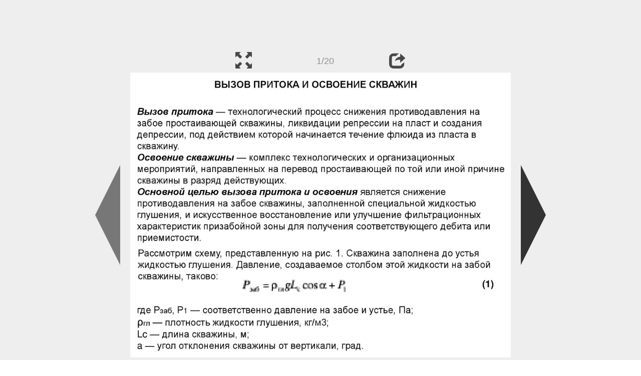

--- FILE ---
content_type: text/html; charset=UTF-8
request_url: https://en.ppt-online.org/1326907
body_size: 13446
content:
<!DOCTYPE html> 
<html>

<head>
	<meta http-equiv="Content-Type" content="text/html; charset=utf-8" />
	<meta http-equiv="X-UA-Compatible" content="IE=Edge">
	<meta name="viewport" content="width=device-width, initial-scale=1.0">
	
	<title>Вызов притока и освоение скважин - online presentation</title>
	
	<link rel="stylesheet" type="text/css" href="https://cf.ppt-online.org/css/reveal.min.css?v=0.0332" />
	<!--<link rel="stylesheet" type="text/css" href="https://yastatic.net/bootstrap/3.3.4/css/bootstrap.min.css" />
	<link rel="stylesheet" type="text/css" href="https://maxcdn.bootstrapcdn.com/bootstrap/3.3.4/css/bootstrap.min.css" />-->
    <link rel="stylesheet" type="text/css" href="/css/bs/bootstrap.min.css" />
	
	<link rel="stylesheet" type="text/css" href="https://cf.ppt-online.org/css/css.min.css?v=0.01" />
	
	
	<link rel="apple-touch-icon" sizes="152x152" href="https://cf.ppt-online.org/ico152.png">
	<link rel="apple-touch-icon" sizes="144x144" href="https://cf.ppt-online.org/ico144.png">
	<link rel="apple-touch-icon" sizes="120x120" href="https://cf.ppt-online.org/ico120.png">
	<link rel="apple-touch-icon" sizes="114x114" href="https://cf.ppt-online.org/ico114.png">
	<link rel="apple-touch-icon" sizes="57x57" href="https://cf.ppt-online.org/ico57.png">
	<link rel="apple-touch-icon" sizes="72x72" href="https://cf.ppt-online.org/ico72.png">
	<link rel="apple-touch-icon" sizes="60x60" href="https://cf.ppt-online.org/ico60.png">
	<link rel="apple-touch-icon" sizes="76x76" href="https://cf.ppt-online.org/ico76.png">
	<link rel="icon" type="image/png" href="https://cf.ppt-online.org/ico32.png" sizes="32x32">
	<link rel="icon" type="image/png" href="https://cf.ppt-online.org/ico16.png" sizes="16x16">

	<link rel="alternate" hreflang="ru" href="https://ppt-online.org/1326907"/>
	<link rel="alternate" hreflang="en" href="https://en.ppt-online.org/1326907"/>
	
<link rel="canonical" href="https://en.ppt-online.org/1326907" />
<link rel="preload" as="image" href="https://cf4.ppt-online.org/files4/slide/z/ZyJvGXfr67PHFknsmB2oElxMUiqtzQ1epgALC4/slide-0.jpg" />
<meta property="og:image" content="https://cf4.ppt-online.org/files4/slide/z/ZyJvGXfr67PHFknsmB2oElxMUiqtzQ1epgALC4/slide-0.jpg" />
<meta property="og:title" content="Вызов притока и освоение скважин - online presentation" />
<meta property="og:url" content="https://en.ppt-online.org/1326907" />
	
	<!--[if lt IE 9]>
		<script src="https://cf.ppt-online.org/js/reveal/html5shiv.js"></script>
	<![endif]-->
	
	<script>
		var sitelang = 'en';
		if(sitelang != 'ru'){
			var domainPrefix = sitelang + '.' ;
		}else{
			var domainPrefix = '';
		}
	</script>

	<script>
		var cfBase = 'https://cf.ppt-online.org';
		var pptId = '1326907';
		var pptTitle = 'Вызов притока и освоение скважин';
		var imgWidth = 1024;
		var imgHeght = 767;
		var imgRatio = imgWidth / imgHeght;
		var embedMode = false;
		
		var viewPortHeight = Math.max(document.documentElement.clientHeight, window.innerHeight || 0);
		var viewPortWidth = Math.max(document.documentElement.clientWidth, window.innerWidth || 0);
	</script>

	


</head> 
<body>
<div id="wrapper">
<div id="article">





<!-- Yandex.Metrika counter -->
<script type="text/javascript" >
   (function(m,e,t,r,i,k,a){m[i]=m[i]||function(){(m[i].a=m[i].a||[]).push(arguments)};
   m[i].l=1*new Date();
   for (var j = 0; j < document.scripts.length; j++) {if (document.scripts[j].src === r) { return; }}
   k=e.createElement(t),a=e.getElementsByTagName(t)[0],k.async=1,k.src=r,a.parentNode.insertBefore(k,a)})
   (window, document, "script", "https://mc.yandex.ru/metrika/tag.js", "ym");

   ym(99715869, "init", {
        clickmap:true,
        trackLinks:true,
        accurateTrackBounce:true
   });
</script>
<noscript><div><img src="https://mc.yandex.ru/watch/99715869" style="position:absolute; left:-9999px;" alt="" /></div></noscript>
<!-- /Yandex.Metrika counter -->




<div style="text-align:center;">
<style>
.ppt_top { display:inline-block; width: 320px; height: 50px; }
@media(max-width:350px) { .ppt_top { display: none; } }
@media(max-height:400px) { .ppt_top { display: none; } }
@media(min-width:550px) { .ppt_top { width: 468px; height: 60px;} }
@media(min-width:768px) { .ppt_top { width: 728px; height: 90px;} }
@media(min-width:1200px) and (min-height:875px) { .ppt_top { width: 970px; height: 90px;} }
</style>
<script async src="//pagead2.googlesyndication.com/pagead/js/adsbygoogle.js"></script>
<!-- ppt Адаптивный -->
<ins class="adsbygoogle ppt_top"
     data-ad-client="ca-pub-5265468927213493"
     data-ad-slot="5556351824"></ins>
<script>
(adsbygoogle = window.adsbygoogle || []).push({});
</script>


</div>



<div class="navslide noselect" id="navPanel"><div class="navpart left"><div class="iconleft navigate-left" id="pptNavLeft"></div></div><div class="navpart center"><span class="glyphicon glyphicon-fullscreen bootstrapIcon" id="pptNavFull" ></span></div><div class="navpart"></div><div class="navpart center"><span class=" glyphicon glyphicon-share bootstrapIcon" id="pptNavShare"></span></div><div class="navpart right"><div class="iconright navigate-right" id="pptNavRight"></div></div></div>

<div id="shareCode" class="shareCodeUnactive">
<input type="text" id="shareInput" class="form-control" /><script type="text/javascript" src="//yastatic.net/es5-shims/0.0.2/es5-shims.min.js" charset="utf-8" async="async"></script><script type="text/javascript" src="//yastatic.net/share2/share.js" charset="utf-8" async="async"></script><div data-lang="en" class="ya-share2" data-services="vkontakte,facebook,odnoklassniki,telegram,twitter,blogger,lj"></div>
</div>

	<div id="slidePlaceHolder">
		
		
		
		<div class="reveal" id="revealRootElement"  >
				<div id="bigLeftArrow" class="navigate-left" ></div>
				<!-- Any section element inside of this container is displayed as a slide -->
				<div class="slides"  >			
										<section  data-slide-id="0" style="height: 100%; width:100%;" >
						<img src="https://cf4.ppt-online.org/files4/slide/z/ZyJvGXfr67PHFknsmB2oElxMUiqtzQ1epgALC4/slide-0.jpg"    style="max-width:100%;max-height:100%;" >
						
					</section>
										<section  data-slide-id="1" style="height: 100%; width:100%;" >
						<img src="https://cf4.ppt-online.org/files4/slide/z/ZyJvGXfr67PHFknsmB2oElxMUiqtzQ1epgALC4/slide-1.jpg"    style="max-width:100%;max-height:100%;" >
						
					</section>
										<section  data-slide-id="2" style="height: 100%; width:100%;" >
						<img src="https://cf4.ppt-online.org/files4/slide/z/ZyJvGXfr67PHFknsmB2oElxMUiqtzQ1epgALC4/slide-2.jpg"    style="max-width:100%;max-height:100%;" >
						
					</section>
										<section  data-slide-id="3" style="height: 100%; width:100%;" >
						<img src="" data-src="https://cf4.ppt-online.org/files4/slide/z/ZyJvGXfr67PHFknsmB2oElxMUiqtzQ1epgALC4/slide-3.jpg"    style="max-width:100%;max-height:100%;" >
						
					</section>
										<section  data-slide-id="4" style="height: 100%; width:100%;" >
						<img src="" data-src="https://cf4.ppt-online.org/files4/slide/z/ZyJvGXfr67PHFknsmB2oElxMUiqtzQ1epgALC4/slide-4.jpg"    style="max-width:100%;max-height:100%;" >
						
					</section>
										<section  data-slide-id="5" style="height: 100%; width:100%;" >
						<img src="" data-src="https://cf4.ppt-online.org/files4/slide/z/ZyJvGXfr67PHFknsmB2oElxMUiqtzQ1epgALC4/slide-5.jpg"    style="max-width:100%;max-height:100%;" >
						
					</section>
										<section  data-slide-id="6" style="height: 100%; width:100%;" >
						<img src="" data-src="https://cf4.ppt-online.org/files4/slide/z/ZyJvGXfr67PHFknsmB2oElxMUiqtzQ1epgALC4/slide-6.jpg"    style="max-width:100%;max-height:100%;" >
						
					</section>
										<section  data-slide-id="7" style="height: 100%; width:100%;" >
						<img src="" data-src="https://cf4.ppt-online.org/files4/slide/z/ZyJvGXfr67PHFknsmB2oElxMUiqtzQ1epgALC4/slide-7.jpg"    style="max-width:100%;max-height:100%;" >
						
					</section>
										<section  data-slide-id="8" style="height: 100%; width:100%;" >
						<img src="" data-src="https://cf4.ppt-online.org/files4/slide/z/ZyJvGXfr67PHFknsmB2oElxMUiqtzQ1epgALC4/slide-8.jpg"    style="max-width:100%;max-height:100%;" >
						
					</section>
										<section  data-slide-id="9" style="height: 100%; width:100%;" >
						<img src="" data-src="https://cf4.ppt-online.org/files4/slide/z/ZyJvGXfr67PHFknsmB2oElxMUiqtzQ1epgALC4/slide-9.jpg"    style="max-width:100%;max-height:100%;" >
						
					</section>
										<section  data-slide-id="10" style="height: 100%; width:100%;" >
						<img src="" data-src="https://cf4.ppt-online.org/files4/slide/z/ZyJvGXfr67PHFknsmB2oElxMUiqtzQ1epgALC4/slide-10.jpg"    style="max-width:100%;max-height:100%;" >
						
					</section>
										<section  data-slide-id="11" style="height: 100%; width:100%;" >
						<img src="" data-src="https://cf4.ppt-online.org/files4/slide/z/ZyJvGXfr67PHFknsmB2oElxMUiqtzQ1epgALC4/slide-11.jpg"    style="max-width:100%;max-height:100%;" >
						
					</section>
										<section  data-slide-id="12" style="height: 100%; width:100%;" >
						<img src="" data-src="https://cf4.ppt-online.org/files4/slide/z/ZyJvGXfr67PHFknsmB2oElxMUiqtzQ1epgALC4/slide-12.jpg"    style="max-width:100%;max-height:100%;" >
						
					</section>
										<section  data-slide-id="13" style="height: 100%; width:100%;" >
						<img src="" data-src="https://cf4.ppt-online.org/files4/slide/z/ZyJvGXfr67PHFknsmB2oElxMUiqtzQ1epgALC4/slide-13.jpg"    style="max-width:100%;max-height:100%;" >
						
					</section>
										<section  data-slide-id="14" style="height: 100%; width:100%;" >
						<img src="" data-src="https://cf4.ppt-online.org/files4/slide/z/ZyJvGXfr67PHFknsmB2oElxMUiqtzQ1epgALC4/slide-14.jpg"    style="max-width:100%;max-height:100%;" >
						
					</section>
										<section  data-slide-id="15" style="height: 100%; width:100%;" >
						<img src="" data-src="https://cf4.ppt-online.org/files4/slide/z/ZyJvGXfr67PHFknsmB2oElxMUiqtzQ1epgALC4/slide-15.jpg"    style="max-width:100%;max-height:100%;" >
						
					</section>
										<section  data-slide-id="16" style="height: 100%; width:100%;" >
						<img src="" data-src="https://cf4.ppt-online.org/files4/slide/z/ZyJvGXfr67PHFknsmB2oElxMUiqtzQ1epgALC4/slide-16.jpg"    style="max-width:100%;max-height:100%;" >
						
					</section>
										<section  data-slide-id="17" style="height: 100%; width:100%;" >
						<img src="" data-src="https://cf4.ppt-online.org/files4/slide/z/ZyJvGXfr67PHFknsmB2oElxMUiqtzQ1epgALC4/slide-17.jpg"    style="max-width:100%;max-height:100%;" >
						
					</section>
										<section  data-slide-id="18" style="height: 100%; width:100%;" >
						<img src="" data-src="https://cf4.ppt-online.org/files4/slide/z/ZyJvGXfr67PHFknsmB2oElxMUiqtzQ1epgALC4/slide-18.jpg"    style="max-width:100%;max-height:100%;" >
						
					</section>
										<section  data-slide-id="19" style="height: 100%; width:100%;" >
						<img src="" data-src="https://cf4.ppt-online.org/files4/slide/z/ZyJvGXfr67PHFknsmB2oElxMUiqtzQ1epgALC4/slide-19.jpg"    style="max-width:100%;max-height:100%;" >
						
					</section>
									</div> 
				<div id="bigRightArrow" class="navigate-right" ></div>
		</div>	
	</div> 
	
<noscript>
<div style="text-align:center;">
<img src="https://cf4.ppt-online.org/files4/slide/z/ZyJvGXfr67PHFknsmB2oElxMUiqtzQ1epgALC4/slide-0.jpg" alt="" title="" style="max-width:100%;margin-bottom:10px;" >
<img src="https://cf4.ppt-online.org/files4/slide/z/ZyJvGXfr67PHFknsmB2oElxMUiqtzQ1epgALC4/slide-1.jpg" alt="" title="" style="max-width:100%;margin-bottom:10px;" >
<img src="https://cf4.ppt-online.org/files4/slide/z/ZyJvGXfr67PHFknsmB2oElxMUiqtzQ1epgALC4/slide-2.jpg" alt="" title="" style="max-width:100%;margin-bottom:10px;" >
<img src="https://cf4.ppt-online.org/files4/slide/z/ZyJvGXfr67PHFknsmB2oElxMUiqtzQ1epgALC4/slide-3.jpg" alt="" title="" style="max-width:100%;margin-bottom:10px;" >
<img src="https://cf4.ppt-online.org/files4/slide/z/ZyJvGXfr67PHFknsmB2oElxMUiqtzQ1epgALC4/slide-4.jpg" alt="" title="" style="max-width:100%;margin-bottom:10px;" >
<img src="https://cf4.ppt-online.org/files4/slide/z/ZyJvGXfr67PHFknsmB2oElxMUiqtzQ1epgALC4/slide-5.jpg" alt="" title="" style="max-width:100%;margin-bottom:10px;" >
<img src="https://cf4.ppt-online.org/files4/slide/z/ZyJvGXfr67PHFknsmB2oElxMUiqtzQ1epgALC4/slide-6.jpg" alt="" title="" style="max-width:100%;margin-bottom:10px;" >
<img src="https://cf4.ppt-online.org/files4/slide/z/ZyJvGXfr67PHFknsmB2oElxMUiqtzQ1epgALC4/slide-7.jpg" alt="" title="" style="max-width:100%;margin-bottom:10px;" >
<img src="https://cf4.ppt-online.org/files4/slide/z/ZyJvGXfr67PHFknsmB2oElxMUiqtzQ1epgALC4/slide-8.jpg" alt="" title="" style="max-width:100%;margin-bottom:10px;" >
<img src="https://cf4.ppt-online.org/files4/slide/z/ZyJvGXfr67PHFknsmB2oElxMUiqtzQ1epgALC4/slide-9.jpg" alt="" title="" style="max-width:100%;margin-bottom:10px;" >
<img src="https://cf4.ppt-online.org/files4/slide/z/ZyJvGXfr67PHFknsmB2oElxMUiqtzQ1epgALC4/slide-10.jpg" alt="" title="" style="max-width:100%;margin-bottom:10px;" >
<img src="https://cf4.ppt-online.org/files4/slide/z/ZyJvGXfr67PHFknsmB2oElxMUiqtzQ1epgALC4/slide-11.jpg" alt="" title="" style="max-width:100%;margin-bottom:10px;" >
<img src="https://cf4.ppt-online.org/files4/slide/z/ZyJvGXfr67PHFknsmB2oElxMUiqtzQ1epgALC4/slide-12.jpg" alt="" title="" style="max-width:100%;margin-bottom:10px;" >
<img src="https://cf4.ppt-online.org/files4/slide/z/ZyJvGXfr67PHFknsmB2oElxMUiqtzQ1epgALC4/slide-13.jpg" alt="" title="" style="max-width:100%;margin-bottom:10px;" >
<img src="https://cf4.ppt-online.org/files4/slide/z/ZyJvGXfr67PHFknsmB2oElxMUiqtzQ1epgALC4/slide-14.jpg" alt="" title="" style="max-width:100%;margin-bottom:10px;" >
<img src="https://cf4.ppt-online.org/files4/slide/z/ZyJvGXfr67PHFknsmB2oElxMUiqtzQ1epgALC4/slide-15.jpg" alt="" title="" style="max-width:100%;margin-bottom:10px;" >
<img src="https://cf4.ppt-online.org/files4/slide/z/ZyJvGXfr67PHFknsmB2oElxMUiqtzQ1epgALC4/slide-16.jpg" alt="" title="" style="max-width:100%;margin-bottom:10px;" >
<img src="https://cf4.ppt-online.org/files4/slide/z/ZyJvGXfr67PHFknsmB2oElxMUiqtzQ1epgALC4/slide-17.jpg" alt="" title="" style="max-width:100%;margin-bottom:10px;" >
<img src="https://cf4.ppt-online.org/files4/slide/z/ZyJvGXfr67PHFknsmB2oElxMUiqtzQ1epgALC4/slide-18.jpg" alt="" title="" style="max-width:100%;margin-bottom:10px;" >
<img src="https://cf4.ppt-online.org/files4/slide/z/ZyJvGXfr67PHFknsmB2oElxMUiqtzQ1epgALC4/slide-19.jpg" alt="" title="" style="max-width:100%;margin-bottom:10px;" >
</div>
</noscript>



<div style="text-align:center; margin-top:15px; margin-bottom:15px;">
<style>
.ppt_down { display:inline-block; width: 320px; height: 100px; }
@media(max-width:350px) { .ppt_down { display: none; } }
@media(min-width:550px) { .ppt_down { width: 468px; height: 60px;} }
@media(min-width:768px) { .ppt_down { width: 728px; height: 90px;} }
@media(min-width:1200px) and (min-height:875px) { .ppt_down { width: 970px; height: 90px;} }
</style>
<script async src="//pagead2.googlesyndication.com/pagead/js/adsbygoogle.js"></script>
<!-- ppt Внизу -->
<ins class="adsbygoogle ppt_down"
     data-ad-client="ca-pub-5265468927213493"
     data-ad-slot="2591132621"
     ></ins>
<script>
(adsbygoogle = window.adsbygoogle || []).push({});
</script>





<div class="panel pptpanel pptinfo" id="pptInfoPanel">

<div class="pptInfoDownload">
<a href="/download/1326907"  class="btn btn-default btn-lg control-button" ><span class="glyphicon glyphicon-save " title="Download Вызов притока и освоение скважин"></span></a> <span style="color:grey;margin-right: 5px;">1.00M</span></div>


<div class="pptInfoShare">

<div class="ya-share2" data-lang="en" data-services="vkontakte,facebook,odnoklassniki,moimir,gplus,twitter,telegram,blogger"></div>
</div>

<div class="clear"></div>


<div class="pptInfoCat">

<span id="catlabel">Category: </span><a href="/topcat/prom"><img src="https://cf.ppt-online.org/img/cat/prom.png?v=0.1" alt="industry" title="industry" />industry</a>
</div>

<div class="pptInfoSearch">
	<div class="input-group" style="width: 100%;">
		<form action="/search" >
			
			<input placeholder="Search for presentation" type="text" name="text" size="50" class="form-control niceTextInput" />
			<input type="submit" value="Search" class="btn btn-default niceButton"  />
			
		</form>
		
	</div>
	
</div>

<div class="clear"></div>
</div>
		<div class="panel panel-primary pptpanel rightpanel">	
			<div class="panel-heading">Similar presentations:</div>
			<div class="panel-body thumb-panel-body" >
				<div class="row thumb-row" >
			
			<div class="col-xs-12 col-sm-6  thumb-box" >
					<div class="thumb-img-box" >
						<a  href="/340698" >
							<img class="lazy-thumb" width="100" height="75" src="https://cf.ppt-online.org/img/emptythumb.png" data-src="https://cf.ppt-online.org/files1/thumb/e/EbX0hRyVrNZ1u3wilF6cqLWvMYTxafOmUnAKQ859jP.jpg" alt="Перфорация скважины и вызов притока" title="Перфорация скважины и вызов притока" />
						</a>
					</div>
					<div class="thumb-text-box" >
						<a  href="/340698">
							Перфорация скважины и вызов притока						</a>
						<!-- 293.24622 -->
					</div>
					<div class="clear"></div>
			</div>
			
				
			
			<div class="col-xs-12 col-sm-6  thumb-box" >
					<div class="thumb-img-box" >
						<a  href="/866755" >
							<img class="lazy-thumb" width="100" height="75" src="https://cf.ppt-online.org/img/emptythumb.png" data-src="https://cf3.ppt-online.org/files3/thumb/y/Y4a5gS18KhErGqQUHtpTsdLCBNj7F9lMOWJ6Ix.jpg" alt="Методы и способы вызова притока и освоения. Скважинная добыча нефти и газа" title="Методы и способы вызова притока и освоения. Скважинная добыча нефти и газа" />
						</a>
					</div>
					<div class="thumb-text-box" >
						<a  href="/866755">
							Методы и способы вызова притока и освоения. Скважинная добыча нефти и газа						</a>
						<!-- 277.01047 -->
					</div>
					<div class="clear"></div>
			</div>
			
				
			
			<div class="col-xs-12 col-sm-6  thumb-box" >
					<div class="thumb-img-box" >
						<a  href="/879635" >
							<img class="lazy-thumb" width="100" height="75" src="https://cf.ppt-online.org/img/emptythumb.png" data-src="https://cf3.ppt-online.org/files3/thumb/c/cNYApVR5H81S6geq3GoEIvrknBXKilCyLdQ4D2.jpg" alt="Физические основы вызова притока и освоения" title="Физические основы вызова притока и освоения" />
						</a>
					</div>
					<div class="thumb-text-box" >
						<a  href="/879635">
							Физические основы вызова притока и освоения						</a>
						<!-- 275.49625 -->
					</div>
					<div class="clear"></div>
			</div>
			
				
			
			<div class="col-xs-12 col-sm-6  thumb-box" >
					<div class="thumb-img-box" >
						<a  href="/306152" >
							<img class="lazy-thumb" width="100" height="75" src="https://cf.ppt-online.org/img/emptythumb.png" data-src="https://cf.ppt-online.org/files1/thumb/8/81yRbIHvZDWsGcmMhpKraNgeA7OfS095FxluEBTzC.jpg" alt="Освоение скважины" title="Освоение скважины" />
						</a>
					</div>
					<div class="thumb-text-box" >
						<a  href="/306152">
							Освоение скважины						</a>
						<!-- 274.6221 -->
					</div>
					<div class="clear"></div>
			</div>
			
				
			
			<div class="col-xs-12 col-sm-6  thumb-box" >
					<div class="thumb-img-box" >
						<a  href="/1626978" >
							<img class="lazy-thumb" width="100" height="75" src="https://cf.ppt-online.org/img/emptythumb.png" data-src="https://cf5.ppt-online.org/files5/thumb/k/KvtrWVDf0gMunclBIxwCGU4pQOAPbqjS5dmXhR.jpg" alt="Освоение скважин" title="Освоение скважин" />
						</a>
					</div>
					<div class="thumb-text-box" >
						<a  href="/1626978">
							Освоение скважин						</a>
						<!-- 269.77527 -->
					</div>
					<div class="clear"></div>
			</div>
			
				
			
			<div class="col-xs-12 col-sm-6  thumb-box" >
					<div class="thumb-img-box" >
						<a  href="/847279" >
							<img class="lazy-thumb" width="100" height="75" src="https://cf.ppt-online.org/img/emptythumb.png" data-src="https://cf3.ppt-online.org/files3/thumb/k/KyPzefjit1vQW82dbVL4Xx9lowO05NIpEshrMn.jpg" alt="Перфорация скважины и вызов притока техническими средствами и службами нефтяных промыслов" title="Перфорация скважины и вызов притока техническими средствами и службами нефтяных промыслов" />
						</a>
					</div>
					<div class="thumb-text-box" >
						<a  href="/847279">
							Перфорация скважины и вызов притока техническими средствами и службами нефтяных промыслов						</a>
						<!-- 261.27847 -->
					</div>
					<div class="clear"></div>
			</div>
			
				
			
			<div class="col-xs-12 col-sm-6  thumb-box" >
					<div class="thumb-img-box" >
						<a  href="/126576" >
							<img class="lazy-thumb" width="100" height="75" src="https://cf.ppt-online.org/img/emptythumb.png" data-src="https://cf.ppt-online.org/files/thumb/x/xC5VSpFDJcnEhbe9N8zdXPHIuRjrs4l1kvgKZ6.jpg" alt="Подготовка к эксплуатации и освоение скважин" title="Подготовка к эксплуатации и освоение скважин" />
						</a>
					</div>
					<div class="thumb-text-box" >
						<a  href="/126576">
							Подготовка к эксплуатации и освоение скважин						</a>
						<!-- 261.19858 -->
					</div>
					<div class="clear"></div>
			</div>
			
				
			
			<div class="col-xs-12 col-sm-6  thumb-box" >
					<div class="thumb-img-box" >
						<a  href="/784641" >
							<img class="lazy-thumb" width="100" height="75" src="https://cf.ppt-online.org/img/emptythumb.png" data-src="https://cf3.ppt-online.org/files3/thumb/9/9MvO25cu8H4fCBrN6RzKi0XasmGLpDtlxYQEky.jpg" alt="Подготовка к эксплуатации и освоение скважин" title="Подготовка к эксплуатации и освоение скважин" />
						</a>
					</div>
					<div class="thumb-text-box" >
						<a  href="/784641">
							Подготовка к эксплуатации и освоение скважин						</a>
						<!-- 258.4822 -->
					</div>
					<div class="clear"></div>
			</div>
			
				
			
			<div class="col-xs-12 col-sm-6  thumb-box" >
					<div class="thumb-img-box" >
						<a  href="/925925" >
							<img class="lazy-thumb" width="100" height="75" src="https://cf.ppt-online.org/img/emptythumb.png" data-src="https://cf3.ppt-online.org/files3/thumb/8/8vqoghlTEjfUIK2D4WSaG7cpY3eswNR5Aub9QC.jpg" alt="Эксплуатация нефтяных и газовых скважин" title="Эксплуатация нефтяных и газовых скважин" />
						</a>
					</div>
					<div class="thumb-text-box" >
						<a  href="/925925">
							Эксплуатация нефтяных и газовых скважин						</a>
						<!-- 217.58737 -->
					</div>
					<div class="clear"></div>
			</div>
			
				
			
			<div class="col-xs-12 col-sm-6  thumb-box" >
					<div class="thumb-img-box" >
						<a  href="/584140" >
							<img class="lazy-thumb" width="100" height="75" src="https://cf.ppt-online.org/img/emptythumb.png" data-src="https://cf2.ppt-online.org/files2/thumb/t/TGwrZYpyQuvW18ISdMsRVcbx4Uin9Oaz635F7XPh2l.jpg" alt="Технико – технологические решения при бурении наклонной скважины и реализации технологии освоения скважины" title="Технико – технологические решения при бурении наклонной скважины и реализации технологии освоения скважины" />
						</a>
					</div>
					<div class="thumb-text-box" >
						<a  href="/584140">
							Технико – технологические решения при бурении наклонной скважины и реализации технологии освоения скважины						</a>
						<!-- 201.34613 -->
					</div>
					<div class="clear"></div>
			</div>
			
				
</div></div></div>
<div class="panel panel-primary pptpanel pptdump">
	<div class="panel-heading">
		<div class="row">
			<div class="col-xs-10 ">
				<h1>Вызов притока и освоение скважин</h1>
			</div>
			<div class="col-xs-2 filter-icon-wrapper">
				<span id="expand-dump" class="glyphicon glyphicon-resize-vertical bs-toggle-icon" aria-hidden="true" ></span>
			</div>
		</div>
	</div>
	<div id="dump-body" class="panel-body">
		<h2><a href="https://cf4.ppt-online.org/files4/slide/z/ZyJvGXfr67PHFknsmB2oElxMUiqtzQ1epgALC4/slide-0.jpg" target="_blank">1.</a> </h2>ВЫЗОВ ПРИТОКА И ОСВОЕНИЕ СКВАЖИН<br />
Вызов притока — технологический процесс снижения противодавления на<br />
забое простаивающей скважины, ликвидации репрессии на пласт и создания<br />
депрессии, под действием которой начинается течение флюида из пласта в<br />
скважину.<br />
Освоение скважины — комплекс технологических и организационных<br />
мероприятий, направленных на перевод простаивающей по той или иной причине<br />
скважины в разряд действующих.<br />
Основной целью вызова притока и освоения является снижение<br />
противодавления на забое скважины, заполненной специальной жидкостью<br />
глушения, и искусственное восстановление или улучшение фильтрационных<br />
характеристик призабойной зоны для получения соответствующего дебита или<br />
приемистости.<br />
Рассмотрим схему, представленную на рис. 1. Скважина заполнена до устья<br />
жидкостью глушения. Давление, создаваемое столбом этой жидкости на забой<br />
скважины, таково:<br />
(1)<br />
где Рзаб, Р1 — соответственно давление на забое и устье, Па;<br />
ρгл — плотность жидкости глушения, кг/м3;<br />
Lc — длина скважины, м;<br />
a — угол отклонения скважины от вертикали, град.<br />
<h2><a href="https://cf4.ppt-online.org/files4/slide/z/ZyJvGXfr67PHFknsmB2oElxMUiqtzQ1epgALC4/slide-1.jpg" target="_blank">2.</a> </h2>Схема скважины, заглушённой<br />
жидкостью глушения<br />
Рис. 1<br />
<h2><a href="https://cf4.ppt-online.org/files4/slide/z/ZyJvGXfr67PHFknsmB2oElxMUiqtzQ1epgALC4/slide-2.jpg" target="_blank">3.</a> </h2>Если Рзаб &gt; Рпл, то на пласт действует репрессия ΔРр<br />
ΔРр = Рзаб - Рпл<br />
(2)<br />
где Рпл - пластовое давление, Па.<br />
Под действием этой репрессии часть жидкости глушения может поглощаться<br />
пластом. Процесс снижения противодавления на пласт может быть осуществлен<br />
разными техническими средствами; при этом возможны следующие<br />
последовательно реализуемые варианты изменения забойного давления:<br />
1. Рост забойного давления до максимальной величины Рзаб макс — первая фаза<br />
вызова притока, при которой поглощение пластом жидкости глушения возрастает.<br />
2. Снижение забойного давления до величины пластового давления (Рзаб = Рпл)<br />
— вторая фаза вызова притока, при которой поглощение пластом жидкости<br />
глушения снижается до нуля.<br />
3. Снижение забойного давления ниже величины пластового и создание<br />
определенной депрессии — третья фаза вызова притока:<br />
ΔР = Рпл - Рзаб<br />
(3)<br />
Таким образом, первая и вторая фазы — фазы поглощения, а третья — фаза<br />
притока; физические основы вызова притока и освоения скважины заключаются<br />
в исследовании степени и характера изменения противодавления на пласт, что<br />
связано с необходимостью проведения ряда гидродинамических расчетов<br />
технологических процессов вызова притока и освоения.<br />
<h2><a href="https://cf4.ppt-online.org/files4/slide/z/ZyJvGXfr67PHFknsmB2oElxMUiqtzQ1epgALC4/slide-3.jpg" target="_blank">4.</a> </h2>КРИТЕРИИ ВЫБОРА МЕТОДА<br />
ВЫЗОВА ПРИТОКА<br />
Известно несколько методов и много способов вызова притока и освоения;<br />
выбор того или иного из них зависит от ряда критериев, основные из которых<br />
представлены ниже.<br />
Так как возможности и техническая реализация известных методов вызова<br />
притока и освоения существенно различаются, выбор наилучшего для<br />
конкретных условий зависит от следующих критериев:<br />
1. Величина пластового давления:<br />
— с нормальным пластовым давлением (давление равно гидростатическому,<br />
вычисленному при плотности воды ρв= 1000 кг/м3);<br />
— с пониженным пластовым давлением (давление ниже гидростатического) или<br />
с аномально низким пластовым давлением (АНПД);<br />
— с повышенным пластовым давлением (давление выше гидростатического)<br />
или с аномально высоким пластовым давлением (АВПД).<br />
При выборе метода вызова притока скважин, вскрывших залежи с АНПД или<br />
АВПД, указанный критерий следует рассматривать как определяющий.<br />
2. Коэффициент проницаемости призабойной зоны скважины,<br />
насыщенной различными флюидами:<br />
— с низкой проницаемостью;<br />
— с хорошей проницаемостью.<br />
При этом необходимо учитывать изменение проницаемости в течение всего<br />
периода времени от первичного вскрытия до начала вызова притока.<br />
<h2><a href="https://cf4.ppt-online.org/files4/slide/z/ZyJvGXfr67PHFknsmB2oElxMUiqtzQ1epgALC4/slide-4.jpg" target="_blank">5.</a> </h2>3. Механическая прочность коллектора:<br />
— рыхлые, слабосцементированные породы;<br />
— крепкие, хорошо сцементированные породы.<br />
4. Фильтрационные характеристики призабойной зоны (коэффициенты<br />
подвижности k/μ и гидропроводности kh/μ).<br />
5. Имеющиеся в распоряжении технические средства снижения забойного<br />
давления.<br />
Учет вышеприведенных основных критериев при выборе метода вызова<br />
притока позволит получить наилучший технико-экономический эффект.<br />
<h2><a href="https://cf4.ppt-online.org/files4/slide/z/ZyJvGXfr67PHFknsmB2oElxMUiqtzQ1epgALC4/slide-5.jpg" target="_blank">6.</a> </h2>МЕТОДЫ И СПОСОБЫ ВЫЗОВА<br />
ПРИТОКА И ОСВОЕНИЯ<br />
Освоение скважин - комплекс работ по вызову притока жидкости (газа) из пласта<br />
в скважину, обеспечивающего ее продуктивность в соответствии с локальными<br />
(местными) добывными возможностями пласта или с достижением необходимой<br />
приемистости (для нагнетательных скважин).<br />
После бурения, вскрытия пласта и перфорации обсадной колонны призабойная<br />
зона скважины, особенно поверхность вскрытой части пласта, бывает загрязнена<br />
тонкой глинистой взвесью или глинистой коркой. Поэтому и в результате<br />
некоторых других физико-химических процессов образуется зона с пониженной<br />
проницаемостью, иногда сниженной до нуля.<br />
Цель освоения - восстановление естественной проницаемости пород<br />
призабойной зоны, очищение перфорационных каналов и достижение притока,<br />
соответствующего добывным возможностям скважины или нормальной<br />
приемистости нагнетательных скважин.<br />
Сущность освоения скважины заключается в создании депрессии, т. е.<br />
перепада между пластовым и забойным давлениями, с превышением пластового<br />
давления над забойным.<br />
Достигается это двумя путями:<br />
1) уменьшением плотности жидкости в скважине, либо<br />
2) снижением уровня (столба) жидкости в скважине.<br />
<h2><a href="https://cf4.ppt-online.org/files4/slide/z/ZyJvGXfr67PHFknsmB2oElxMUiqtzQ1epgALC4/slide-6.jpg" target="_blank">7.</a> </h2>В первом случае буровой раствор последовательно заменяют водой, затем нефтью.<br />
Во втором случае уровень в скважине снижают одним из следующих способов:<br />
тартанием желонкой или поршневанием; продавкой сжатым газом или воздухом<br />
(компрессорным способом); аэрацией (прокачкой газожидкостной смеси);<br />
откачкой жидкости штанговыми скважинными насосами или погружными<br />
центробежными электронасосами.<br />
Таким образом, можно выделить следующие основные способы вызова<br />
притока жидкости:<br />
1) замена скважинной жидкости на более легкую,<br />
2) компрессионный (газлифтный) метод,<br />
3) аэрация,<br />
4) тартание,<br />
5) поршневание (свабирование),<br />
6) откачка глубинными насосами,<br />
7) освоение струйными насосами,<br />
8) освоение с ГНКТ.<br />
Перед освоением на устье скважины устанавливают арматуру в соответствии с<br />
применяемым методом и способом эксплуатации скважины. В любом случае на<br />
фланце обсадной колонны устанавливают задвижку высокого давления на<br />
случай необходимости перекрытия ствола.<br />
<h2><a href="https://cf4.ppt-online.org/files4/slide/z/ZyJvGXfr67PHFknsmB2oElxMUiqtzQ1epgALC4/slide-7.jpg" target="_blank">8.</a> </h2>1). Замену скважинной жидкости производят следующим образом (рис. 2).<br />
После перфорации эксплуатационной колонны в скважину до фильтра опускают<br />
насосно-компрессорные трубы. Затем в кольцевое пространство между<br />
эксплуатационной колонной и спущенными трубами нагнетают воду. Буровой<br />
раствор, находящийся в скважине, вытесняется из нее по трубам. Если после<br />
замены бурового раствора водой возбудить скважину (т. е. вызвать приток) не<br />
удается, то переходят на промывку скважины нефтью. После промывки<br />
скважины (прямой или обратной) водой или дегазированной нефтью можно<br />
достигнуть уменьшения забойного давления.<br />
При смене пластовой воды плотностью 1200 кг/м3 на нефть с плотностью 900<br />
кг/м3 максимальное снижение давления составит всего (1200-900) / 1200 * 100%<br />
= 25% от давления, создаваемого столбом пластовой воды. Если данным<br />
методом вызвать приток нефти из пласта не удается, применяют другие способы<br />
освоения. Обычно это свабирование или компрессирование.<br />
<h2><a href="https://cf4.ppt-online.org/files4/slide/z/ZyJvGXfr67PHFknsmB2oElxMUiqtzQ1epgALC4/slide-8.jpg" target="_blank">9.</a> </h2>Схемы компоновок некоторых<br />
вариантов закачки (промывки)<br />
Рис. 2:<br />
а, б, в — беспакерная схема; г, д, е — пакерная схема;<br />
а, в, г, е — прямая закачка; б, д — обратная закачка;<br />
— жидкость глушения;<br />
— жидкость закачки<br />
<h2><a href="https://cf4.ppt-online.org/files4/slide/z/ZyJvGXfr67PHFknsmB2oElxMUiqtzQ1epgALC4/slide-9.jpg" target="_blank">10.</a> </h2>2). Продавка с помощью сжатого газа или воздуха<br />
(компрессирование, или газлифтный способ освоения).<br />
При компрессировании приток в<br />
скважину получают вследствие<br />
снижения уровня жидкости в трубах за<br />
счет ее вытеснения газом.<br />
Сущность метода заключается в<br />
нагнетании сжатого газа или воздуха в<br />
кольцевое пространство между<br />
подъемными трубами и обсадной<br />
колонной. Сжатый газ (воздух)<br />
вытесняет жидкость, заполняющую<br />
скважину, через спущенные в нее<br />
насосно-компрессорные трубы на<br />
дневную поверхность.<br />
Перед компрессированием в скважину<br />
спускают лифт НКТ, в которой<br />
установлены на предварительно<br />
рассчитанных глубинах пусковые муфты<br />
с отверстиями или специальные<br />
пусковые клапаны.<br />
<h2><a href="https://cf4.ppt-online.org/files4/slide/z/ZyJvGXfr67PHFknsmB2oElxMUiqtzQ1epgALC4/slide-10.jpg" target="_blank">11.</a> </h2>Подбивают компрессорный агрегат, в затрубное пространство нагнетают<br />
инертный газ и снижают уровень жидкости. Когда уровень жидкости в<br />
затрубном пространстве достигает уровня размещения пусковой муфты<br />
лифта НКТ, происходит резкое падение в затрубном пространстве, а через<br />
трубное пространство на поверхности поступает смесь закачиваемого газа<br />
со скважинной жидкостью. Давление в затрубе стабилизируется после<br />
полного выброса жидкости из трубок, и закачиваемый газ одновременно<br />
выходя через пройденную пусковую муфту начинает снова отдавливать<br />
жидкость в затрубе до следующей муфты или воронки НКТ.<br />
<h2><a href="https://cf4.ppt-online.org/files4/slide/z/ZyJvGXfr67PHFknsmB2oElxMUiqtzQ1epgALC4/slide-11.jpg" target="_blank">12.</a> </h2>3). Аэрация - процесс смешения жидкости с пузырьками сжатого газа (воздуха).<br />
При аэрации за счет постепенного смешения сжатого газа (воздуха) и жидкости,<br />
заполняющей скважину (бурового раствора, воды, нефти), уменьшается<br />
плотность жидкости и тем самым плавно снижается давление на забой.<br />
Для аэрации к скважине кроме водяной (нефтяной) линии от насоса подводят<br />
также газовую (воздушную) линию от компрессора. Жидкость и газ (воздух)<br />
смешиваются в специальном смесителе (эжекторе) или газопроводящей линии<br />
скважины, и аэрированная жидкость (газожидкостная смесь) нагнетается в ее<br />
затрубное пространство. При замене жидкости, находящейся в скважине, этой<br />
смесью давление на забой снижается, и, когда оно становится меньше<br />
пластового, нефть начинает поступать из пласта в скважину.<br />
<h2><a href="https://cf4.ppt-online.org/files4/slide/z/ZyJvGXfr67PHFknsmB2oElxMUiqtzQ1epgALC4/slide-12.jpg" target="_blank">13.</a> </h2>4). Тартание - извлечение из скважины жидкости желонкой, спускаемой на тонком<br />
(16 мм) стальном канате с помощью лебедки. Желонку изготовляют из трубы длиной<br />
8 м и диаметром не более 0,7 диаметра обсадной колонны. В нижней части желонка<br />
имеет клапан со штоком, открывающимся при упоре, в верхней части - скобу для<br />
прикрепления каната. За один рейс (спуск-подъем) выносится не более 0,06 м3 жидкости.<br />
Тартание – малопроизводительный, трудоемкий способ снижения уровня жидкости в<br />
скважине с очень ограниченными возможностями применения (в скважинах, где не<br />
ожидается никаких фонтанных проявлений), так как устьевая задвижка при этом не может<br />
быть закрыта до извлечения из скважины желонки и каната. К недостаткам способа<br />
тартания относится риск загрязнения окружающей среды. Однако этот метод дает<br />
возможность извлечения осадка и глинистого раствора с забоя и контроля за положением<br />
уровня жидкости в скважине.<br />
<h2><a href="https://cf4.ppt-online.org/files4/slide/z/ZyJvGXfr67PHFknsmB2oElxMUiqtzQ1epgALC4/slide-13.jpg" target="_blank">14.</a> </h2>5). Поршневание (свабирование) заключается в постепенном снижении<br />
уровня жидкости в скважине при помощи поршня (сваба). При непрерывном<br />
поршневании уровень жидкости в скважине понижается и, соответственно,<br />
снижается давление на забое скважины, что вызывает приток в нее жидкости из<br />
пласта.<br />
Поршень представляет собой трубу диаметром 25-37,5 мм с клапаном в нижней<br />
части, открывающимся вверх. На наружной поверхности поршня укреплены<br />
эластичные резиновые манжеты, армированные проволочной сеткой.<br />
Для возбуждения скважины поршневанием в нее до фильтра спускают насоснокомпрессорные трубы. Каждую трубу проверяют шаблоном. При спуске поршня<br />
под уровень (обычно на глубину 75-150 м) жидкость перетекает через клапан в<br />
пространство над поршнем. При подъеме его клапан закрывается, а манжеты,<br />
распираемые под действием давления столба жидкости, прижимаются к стенке<br />
труб и уплотняются. За один подъем выносится столб жидкости, находящейся над<br />
поршнем на глубине погружения под уровень жидкости.<br />
Глубина погружения сваба зависит от технических возможностей<br />
геофизической станции, на которой установлен барабан с кабелем, на котором<br />
спускается сваб и геофизические приборы. За один подъем сваб выносит столб<br />
жидкости, равный глубине его погружения под уровень жидкости. Глубина<br />
погружения ограничена прочностью кабеля и обычно не превышает 250м.<br />
Соответственно объём выкачиваемой жидкости за один рейс составляет не более<br />
0,75м3 для НКТ 73мм, и не более 1м3 для НКТ 89мм.<br />
<h2><a href="https://cf4.ppt-online.org/files4/slide/z/ZyJvGXfr67PHFknsmB2oElxMUiqtzQ1epgALC4/slide-14.jpg" target="_blank">15.</a> </h2>Максимальные объёмы выносятся свабом в начале проведения работ, когда<br />
уровень жидкости в скважине возле устья, глубина погружения сваба мала и сам<br />
сваб находится в неизношенном состоянии.<br />
Устье при свабировании открыто для выноса жидкости, но возможность<br />
герметизации скважины всегда имеется. Обычно роль герметизирующего<br />
устройства играет лубрикаторная задвижка на фонтанной арматуре. Иные<br />
схемы компоновки устьевого оборудования, не предусматривающие<br />
наличие фонтанной арматуры, запрещены.<br />
Свабирование выполняется в колоннах НКТ с наружным диаметром 73 и 89<br />
мм. Спущенные в скважину НКТ должны быть новыми или подготовленными и<br />
прошаблонированными, иметь постоянный внутренний диаметр, быть плотно<br />
подогнанными в муфтах.<br />
Поршневание в 10-15 раз<br />
производительнее тартания.<br />
<h2><a href="https://cf4.ppt-online.org/files4/slide/z/ZyJvGXfr67PHFknsmB2oElxMUiqtzQ1epgALC4/slide-15.jpg" target="_blank">16.</a> </h2>6). Освоение с помощью скважинных насосов применяют в скважинах,<br />
которые предполагается эксплуатировать глубинно-насосным способом. В<br />
некоторых случаях перед спуском насосных труб забой очищают с помощью<br />
желонки. Если ствол и забой чисты, то в скважину спускают насоснокомпрессорные трубы, штанговый насос, устанавливают станок-качалку, и<br />
пускают скважину в эксплуатацию. Подобным образом осваивают скважины,<br />
которые будут эксплуатироваться погружными электронасосами.<br />
<h2><a href="https://cf4.ppt-online.org/files4/slide/z/ZyJvGXfr67PHFknsmB2oElxMUiqtzQ1epgALC4/slide-16.jpg" target="_blank">17.</a> </h2>7). Освоение струйными насосами<br />
Использование струйных насосов позволяет:<br />
Осваивать скважины с низким пластовым давлением;<br />
Производить снижение забойного давления, создавать плавную, управляемую<br />
депрессию на пласт с подачей рабочей жидкости, как в трубное, так и в<br />
межтрубное пространство;<br />
Производить спуск в скважину автономных глубинных манометров с целью<br />
оценки величины создаваемой во время работы депрессии и характера притока<br />
из пласта;<br />
Производить закачку ПАВ, кислот в пласт под давлением.<br />
<h2><a href="https://cf4.ppt-online.org/files4/slide/z/ZyJvGXfr67PHFknsmB2oElxMUiqtzQ1epgALC4/slide-17.jpg" target="_blank">18.</a> </h2>8). Освоение с ГНКТ<br />
Комплекс работ при освоении потенциального объекта с помощью установки<br />
гибких насосно-компрессорных труб (ГНКТ) включает в себя операции,<br />
предшествующие освоению и осуществляемые при вызове притока.<br />
К технологическим операциям, предшествующим освоению, относятся:<br />
Подготовительные работы к перфорации.<br />
Перфорация.<br />
Подготовительные работы к вызову притока.<br />
К технологическим операциям по вызову притока относят<br />
мероприятия, при реализации которых достигается снижение забойного<br />
давления и создаются условий для фильтрации пластового флюида из<br />
продуктивного пласта в скважину с последующим подъемом флюида на<br />
поверхность.<br />
<h2><a href="https://cf4.ppt-online.org/files4/slide/z/ZyJvGXfr67PHFknsmB2oElxMUiqtzQ1epgALC4/slide-18.jpg" target="_blank">19.</a> </h2>Преимущества использования ГНКТ:<br />
Сокращение времени и повышение безопасности СПО за счет исключения<br />
свинчивания-развинчивания резьбовых соединений;<br />
Улучшение условий прохождения интервалов набора кривизны и протяженных<br />
горизонтальных участков скважин;<br />
Повышение технико-экономических показателей бурения и освоения скважин;<br />
Исключение необходимости глушения скважин и, как следствие, сохранение<br />
коллекторских свойств продуктивного пласта;<br />
Обеспечение герметичности устья скважины, что создает возможность управления<br />
ситуациями, связанными с вероятными выбросами и фонтанированием;<br />
Возможность бурения части ствола и обслуживания скважин с созданием режима<br />
депрессии на забое;<br />
Компактность бурового оборудования с возможностью применения на<br />
ограниченных размерах рабочих площадок.<br />
Недостатки ГНКТ:<br />
Отсутствие возможности проворота колонны гибких труб в скважине;<br />
Сложность ремонта колонны гибких труб в промысловых условиях;<br />
Ограничение длины колонны гибких труб диаметром барабана для намотки трубы;<br />
Сложность изготовления колонны гибких труб;<br />
Вероятность чрезмерного скручивания колонны гибких труб в скважине и их<br />
повреждение.<br />
<h2><a href="https://cf4.ppt-online.org/files4/slide/z/ZyJvGXfr67PHFknsmB2oElxMUiqtzQ1epgALC4/slide-19.jpg" target="_blank">20.</a> </h2>Освоение нагнетательных скважин не отличается от освоения добывающих.<br />
В них, как и в добывающих, после получения притока из пласта следует вести<br />
длительное дренирование (т. е. отбор жидкости) для очистки призабойной зоны и<br />
пор пласта от проникших в пласт при бурении глинистого раствора, взвешенных<br />
частиц (гематита, барита), продуктов коррозии и т. д. Отличие заключается в том,<br />
что, если добывающие скважины рекомендуется осваивать методом плавного<br />
запуска, т. е. постепенным увеличением отборов, то в нагнетательных скважинах<br />
в процессе освоения следует стремиться к отборам большого количества<br />
жидкостей и механических примесей (песка, ржавчины и др.). Это способствует<br />
открытию дренажных каналов и обеспечивает большую приемистость<br />
(поглотительную способность) скважин.<br />
Дренируют пласт теми же способами, что и при вызове притока в нефтяных<br />
скважинах: поршневанием, применением сжатого воздуха, откачкой жидкости<br />
центробежными глубинными электронасосами, т. е. методами, допускающими<br />
откачку больших объемов жидкости.<br />
	</div>
</div>
<script>
	document.getElementById("expand-dump").onclick = function(){
		document.getElementById("dump-body").style.height = 'auto';
		document.getElementById("expand-dump").style.display = 'none';
	}
</script>


<div style="text-align:center; max-width: 768px; margin: 0 auto 20px auto;">
	
	<a href="https://en.ppt-online.org/1326907" >English</a> &nbsp; &nbsp; 
	<a href="https://ppt-online.org/1326907" >Русский</a>

	<a href="/tos" style="float:right;margin-right:5px;" >Rules</a>
</div>

	
</div> <!-- article -->
<footer>
	<div class="pseudoPanel">
		<div class="footerPart">
			<a href="https://en.ppt-online.org"><img width="63" height="25" src="https://cf.ppt-online.org/img/logo_medium.png?v=0.1" alt="PPT" class="logo"></a>
			<a href="https://en.ppt-online.org" class="logoText footerText">online</a>
		</div><div class="footerPart">
			<a href="/topcat"><img width="30" height="30" src="https://cf.ppt-online.org/img/pptmap.png?v=0.1" alt="Categories"  ></a>
			<a href="/topcat" class="footerText">Categories</a>
		</div><div class="footerPart">
			<a href="/contact"><img width="34" height="30" src="https://cf.ppt-online.org/img/feedback.png?v=0.1" alt="contacts"  ></a>
			<a href="/contact" class="footerText">Feedback</a>
		</div>
	</div>
</footer> 
</div><!-- wrapper -->

<script type="text/javascript" src="https://cf.ppt-online.org/js/jquery/jquery-1.11.1.min.js"></script>
<script type="text/javascript" src="https://cf.ppt-online.org/js/uploadhtml5.js?v=0.87"></script>

	<script src="https://cf.ppt-online.org/js/reveal/head.min.js"></script>
	<script src="https://cf.ppt-online.org/js/reveal/reveal.min.js?v=0.01"></script>
	<script src="https://cf.ppt-online.org/js/slideshow.min.js?v=0.01"></script>
	


<script src="https://cf.ppt-online.org/js/auto-complete.min.js"></script>
<script src="https://cf.ppt-online.org/js/search_form.min.js?v=0.003"></script>
<link rel="stylesheet" type="text/css" href="https://cf.ppt-online.org/css/auto-complete.min.css?v=0.01" />


</body>
</html>





--- FILE ---
content_type: text/html; charset=utf-8
request_url: https://www.google.com/recaptcha/api2/aframe
body_size: 266
content:
<!DOCTYPE HTML><html><head><meta http-equiv="content-type" content="text/html; charset=UTF-8"></head><body><script nonce="fN5Co-JmymqwZMUyiwJtqA">/** Anti-fraud and anti-abuse applications only. See google.com/recaptcha */ try{var clients={'sodar':'https://pagead2.googlesyndication.com/pagead/sodar?'};window.addEventListener("message",function(a){try{if(a.source===window.parent){var b=JSON.parse(a.data);var c=clients[b['id']];if(c){var d=document.createElement('img');d.src=c+b['params']+'&rc='+(localStorage.getItem("rc::a")?sessionStorage.getItem("rc::b"):"");window.document.body.appendChild(d);sessionStorage.setItem("rc::e",parseInt(sessionStorage.getItem("rc::e")||0)+1);localStorage.setItem("rc::h",'1768835260272');}}}catch(b){}});window.parent.postMessage("_grecaptcha_ready", "*");}catch(b){}</script></body></html>